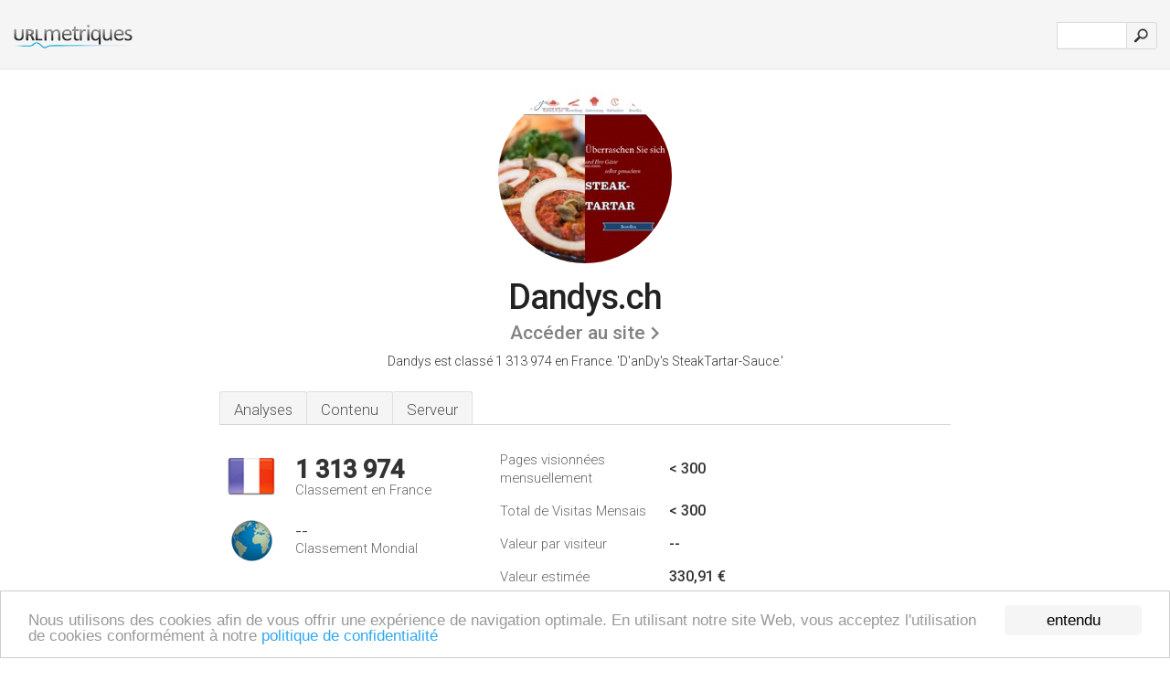

--- FILE ---
content_type: text/html; charset=UTF-8
request_url: http://urlmetriques.co/www.dandys.ch
body_size: 3897
content:
<!DOCTYPE html PUBLIC "-//W3C//DTD XHTML 1.0 Strict//EN" "http://www.w3.org/TR/xhtml1/DTD/xhtml1-strict.dtd"><html xmlns="http://www.w3.org/1999/xhtml">



<head><meta http-equiv="Content-Type" content="text/html; charset=utf-8" /><title>www.Dandys.ch - D&apos;anDy&apos;s SteakTartar</title><meta name="description" content="En France, Dandys.ch est classé 1 313 974, avec un nombre de visiteurs mensuels estimé à < 300. Cliquez pour voir d'autres données concernant ce site." /><meta name="keywords" content="dandys.ch, dandys" />
<link rel="stylesheet" type="text/css" href="http://fonts.googleapis.com/css?family=Roboto:300,500" />
<link href="http://www.img-urlm.com/css/style_all_base_nhr.css" type="text/css" rel="stylesheet" />



<!-- Begin Cookie Consent plugin by Silktide - http://silktide.com/cookieconsent -->
<script type="text/javascript">
    window.cookieconsent_options = {"message":"Nous utilisons des cookies afin de vous offrir une expérience de navigation optimale. En utilisant notre site Web, vous acceptez l'utilisation de cookies conformément à notre ","dismiss":"entendu","learnMore":"politique de confidentialité","link":"http://urlmetriques.co/legal/#privacy","theme":"http://www.img-urlm.com/css/cconsent.css"};
</script>

<script type="text/javascript" src="//cdnjs.cloudflare.com/ajax/libs/cookieconsent2/1.0.9/cookieconsent.min.js"></script>
<!-- End Cookie Consent plugin -->
<link rel="icon" type="image" href="http://upulse.co/favicon.ico"/></head><body><div class="main_wrapper"><div class="main_header">
<div class="header_logo_fr"><a href="/"><img src="http://upulse.co/images/fr/logo.gif" /></a></div>
<div class="search_div_main">
<div class="input_div">
<form method="post" action="/" id="check">
<input type="hidden" name="action" value="fetch_statistics" />
    <div id="masthead-search"> 
          <input type="text" name="url" id="url" value="" class="url" />
        </div>
    </div>    
<input class="submit" type="submit" value=""/>
</form>
    </div>
<div class="header_right_part">
</div>
</div><div class="page_middle_part_border"><div class="page_middle_part"><div class="page_right_part">
<div class="divimg">

<img class="img_thumbshot_image" src="http://www.img-urlm.com/i/dandys.ch.jpg" />

</div>
</div><div class="page_left_part"><div class="heading_div"><div class="h1top_div"><span>Dandys.ch</span></div>



<div class="em_f_div"><em class="f_sixteen_www"><a target="_blank" rel="nofollow" class="a_sixteen_gtn_sub" href="http://www.dandys.ch" />Accéder au site</a></em></div>


<p class="para_sent_top">Dandys est classé 1 313 974 en France. <!-- google_ad_section_start -->'D&apos;anDy&apos;s SteakTartar-Sauce.'<!-- google_ad_section_end --></p></div> 








<!-- google_ad_section_start(weight=ignore) --><div class="content_tabs"><ul class="idTabs"><li class="sum"><a href="#web">Analyses</a></li><li><a href="#content_t">Contenu</a></li><li><a href="#server_two">Serveur</a></li></ul></div><!-- google_ad_section_end --><div id="summary"><!-- google_ad_section_start(weight=ignore) --><div class="content_one_left"><p style="background: url('http://upulse.co/images/fr.gif') no-repeat scroll left bottom transparent;" class="pfirst"><span class="pfirstspanone">1 313 974</span><span class="pfirstspantwo">Classement en France</span></p><p style="background: url('http://upulse.co/images/globe.gif') no-repeat scroll left bottom transparent;" class="psecond"><span class="psecondspanone">--</span><span class="pfirstspantwo">Classement Mondial</span></p></div><div class="content_one_right"><table class="white_main"><tbody><tr><td class="wh_one">Pages visionnées mensuellement</td><td class="wh_two">< 300</td><td class="wh_three"></td></tr><tr><td class="wh_one">Total de Visitas Mensais</td><td class="wh_two">< 300</td><td class="wh_three"></td></tr><tr><td class="wh_one">Valeur par visiteur</td><td class="wh_two">--</td><td class="wh_three"></td></tr><tr><td class="wh_one">Valeur estimée</td><td class="wh_two">330,91 €</td><td class="wh_three"></td></tr><tr><td class="wh_one">Liens externes</td><td class="wh_two">8</td><td class="wh_three"></td></tr><tr><td class="wh_one">Nombre de pages</td><td class="wh_two">45</td><td class="wh_three"></td></tr></tbody></table></div><div style="clear: both;"></div><div class="content_disclaim"><p class="disclaim"> Dernière mise à jour: 21-04-2018 . Données estimées, lire la décharge.</p></div><!-- google_ad_section_end --></div><div id="web"><!-- google_ad_section_start(weight=ignore) --><span id="content_t">Contenu</span><div class="honebox">www.Dandys.ch</div><!-- google_ad_section_end --><!-- google_ad_section_start --><ul class="links_ul"><li class="special_top"><span>Pages populaires</span></li><li class="ulb"><a rel="nofollow" href="/g/c/d/162360" />dandys.ch</a> AGB </li><li class="ulb"><a rel="nofollow" href="/g/c/d/162361" />dandys.ch</a> Willkommen bei D&apos;anDy&apos;s SteakTartar-Sauce - DIE BESTE ADRESSE FUER .. </li></ul><!-- google_ad_section_end --><!-- google_ad_section_start(weight=ignore) -->


<!-- google_ad_section_end --><span id="server_two">Serveur</span><!-- google_ad_section_start(weight=ignore) --><table class="content_table_main"><tr class="tdblue"><td colspan="2">Localisation du serveur</td></tr><tr><td class="maptexttd"> Hetzner Online Ag<br />Bayern<br />Nuernberg<br />Allemagne <br /> 49.45, 11.07</td><td class="maptexttdtwo"><div style="width: 100%; height:100px;" class="google-map" data-lat="49.45" data-lng=" 11.07"></div></td></tr></table><p class="fct">Son adresse IP locale est 213.133.103.187. Ses 2 serveurs DNS sont <i>ns21.hoststar.ch</i>, et <i>ns22.hoststar.ch</i>. Son serveur web se trouve à Hetzner Online Ag (Bayern, Nuernberg.)</p><p class="bpad"><font class="ptab">IP:</font> 213.133.103.187</p></div><div id="server_three"><table class="content_table_main"><tr class="tdblue"><td> PING www. (213.133.103.187) 56(84) bytes of data.</td><td class="tdwidth"></td></tr><tr><td>64 bytes from tux21.hoststar.ch (213.133.103.187): icmp_req=1 ttl=51 </td><td class="tdwidth">118 ms</td></tr><tr><td>64 bytes from tux21.hoststar.ch (213.133.103.187): icmp_req=2 ttl=51 </td><td class="tdwidth">118 ms</td></tr><tr><td>64 bytes from tux21.hoststar.ch (213.133.103.187): icmp_req=3 ttl=51 </td><td class="tdwidth">118 ms</td></tr><tr><td></td><td class="tdwidth"></td></tr><tr><td>--- www. ping statistics ---</td><td class="tdwidth"></td></tr><tr><td>3 packets transmitted, 3 received, 0% packet loss, time 2002ms</td><td class="tdwidth"></td></tr><tr><td>rtt min/avg/max/mdev = 118.653/118.727/118.790/0.401 ms</td><td class="tdwidth"></td></tr><tr><td>rtt min/avg/max/mdev = 118.653/118.727/118.790/0.401 ms</td></tr></table><p class="fct">Un temps de 118 ms, est enregistré dans le test de ping.</p><!-- google_ad_section_end --></div><!-- google_ad_section_start(weight=ignore) --><div id="relatedn"><div class="similarbox">Domaines similaires</div><ul id="relatedsites"><li><a href="/www.dandysmart.fr"><img class="smallthumb" src="[data-uri]" data-src="http://urlimg.co/dandysmart.fr.jpg" alt="dandysmart " title="dandysmart "></a><p>dandysmart.fr</p></li><li><a href="/www.dandysme.com"><img class="smallthumb" src="[data-uri]" data-src="http://urlimg.co/dandysme.com.jpg" alt="dandysme.com - dandysme" title="dandysme.com - dandysme"></a><p>dandysme.com</p></li><li><a href="/www.dandysme.fr"><img class="smallthumb" src="[data-uri]" data-src="http://urlimg.co/dandysme.fr.jpg" alt="" title=""></a><p>dandysme.fr</p></li><li><a href="/www.dandystudio.fr"><img class="smallthumb" src="[data-uri]" data-src="http://urlimg.co/dandystudio.fr.jpg" alt="dandystudio" title="dandystudio"></a><p>dandystudio.fr</p></li><li><a href="/www.dandyvillefactory.fr"><img class="smallthumb" src="[data-uri]" data-src="http://urlimg.co/dandyvillefactory.fr.jpg" alt="Dandyville" title="Dandyville"></a><p>dandyvillefactory.fr</p></li></ul></div><!-- google_ad_section_end --></div>




</div></div><div class="main_footer">
<!-- google_ad_section_start(weight=ignore) -->
<div id="container4">
	<div id="container3">
		<div id="container2">
			<div id="container1">
				<div id="col1">
				<ul>               

<li>
<a href="/sm/0/">0</a>
<a href="/sm/a/">A</a>
<a href="/sm/b/">B</a>
<a href="/sm/c/">C</a>
<a href="/sm/d/">D</a>
<a href="/sm/e/">E</a>
<a href="/sm/f/">F</a>
<a href="/sm/g/">G</a>
<a href="/sm/h/">H</a>
<a href="/sm/i/">I</a>
<a href="/sm/j/">J</a>
<a href="/sm/k/">K</a>
<a href="/sm/l/">L</a>
<a href="/sm/m/">M</a>
</li><li>
<a href="/sm/n/">N</a>
<a href="/sm/o/">O</a>
<a href="/sm/p/">P</a>
<a href="/sm/q/">Q</a>
<a href="/sm/r/">R</a>
<a href="/sm/s/">S</a>
<a href="/sm/t/">T</a>
<a href="/sm/u/">U</a>
<a href="/sm/v/">V</a>
<a href="/sm/w/">W</a>
<a href="/sm/x/">X</a>
<a href="/sm/y/">Y</a>
<a href="/sm/z/">Z</a>
</li>
</ul>
                    
                                        
				</div>
				<div id="col2">
<ul>

<li><a href="/remove/">Supprimer site web</a></li>
<li><a href="/legal/#privacy">Politique De Confidentialite</a></li>
</ul>
				</div>
				<div id="col3">
                <ul>
<li><a href="/legal/#contact">Contact</a> &nbsp;</li>
</ul>

				</div>
				<div id="col4">
					<ul>
				
                        <li>&copy; 2026</li>
					</ul>
			</div>
			</div>
		</div>
	</div>
</div>

<div id="clear"></div>

<!-- google_ad_section_end --></div>


</div><!-- google_ad_section_start(weight=ignore) --><script src="//ajax.googleapis.com/ajax/libs/jquery/2.1.3/jquery.min.js"></script><script> $(function() { $("img").unveil(50); }); </script><script src="//upulse.co/js/jquery.unveil.combined.lazy-load-google-maps.js"></script><script> ;( function( $, window, document, undefined ) { var $window = $( window ), mapInstances = [], $pluginInstance = $( '.google-map' ).lazyLoadGoogleMaps( { callback: function( container, map ) { var $container = $( container ), center = new google.maps.LatLng( $container.attr( 'data-lat' ), $container.attr( 'data-lng' ) ); map.setOptions({ zoom: 10, center: center, scrollwheel: false }); new google.maps.Marker({ position: center, map: map }); $.data( map, 'center', center ); mapInstances.push( map ); var updateCenter = function(){ $.data( map, 'center', map.getCenter() ); }; google.maps.event.addListener( map, 'dragend', updateCenter ); google.maps.event.addListener( map, 'zoom_changed', updateCenter ); google.maps.event.addListenerOnce( map, 'idle', function(){ $container.addClass( 'is-loaded' ); }); } }); $window.on( 'resize', $pluginInstance.debounce( 1000, function() { $.each( mapInstances, function() { this.setCenter( $.data( this, 'center' ) ); }); })); })( jQuery, window, document ); </script><script type="text/javascript"> var sc_project=7413054; var sc_invisible=1; var sc_security="39ebb42b"; </script><script type="text/javascript" src="http://www.statcounter.com/counter/counter.js"></script><script type="text/javascript"> var _gaq = _gaq || []; _gaq.push(['_setAccount', 'UA-27106627-1']); _gaq.push(['_trackPageview']); (function() { var ga = document.createElement('script'); ga.type = 'text/javascript'; ga.async = true; ga.src = ('https:' == document.location.protocol ? 'https://ssl' : 'http://www') + '.google-analytics.com/ga.js'; var s = document.getElementsByTagName('script')[0]; s.parentNode.insertBefore(ga, s); })(); </script><!-- google_ad_section_end --></body></html> 